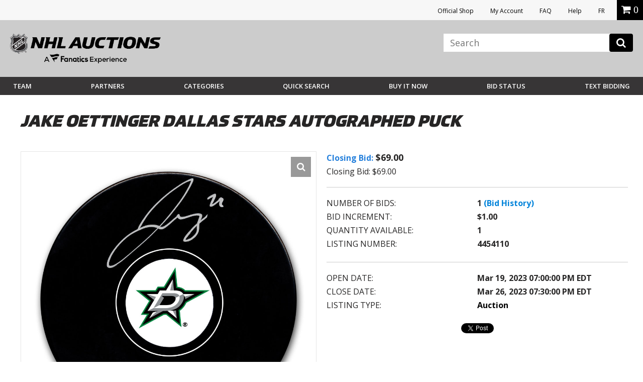

--- FILE ---
content_type: text/html; charset=utf-8
request_url: https://accounts.google.com/o/oauth2/postmessageRelay?parent=https%3A%2F%2Fauctions.nhl.com&jsh=m%3B%2F_%2Fscs%2Fabc-static%2F_%2Fjs%2Fk%3Dgapi.lb.en.OE6tiwO4KJo.O%2Fd%3D1%2Frs%3DAHpOoo_Itz6IAL6GO-n8kgAepm47TBsg1Q%2Fm%3D__features__
body_size: 158
content:
<!DOCTYPE html><html><head><title></title><meta http-equiv="content-type" content="text/html; charset=utf-8"><meta http-equiv="X-UA-Compatible" content="IE=edge"><meta name="viewport" content="width=device-width, initial-scale=1, minimum-scale=1, maximum-scale=1, user-scalable=0"><script src='https://ssl.gstatic.com/accounts/o/2580342461-postmessagerelay.js' nonce="K9eu1E1Uuijypb8onOdu9g"></script></head><body><script type="text/javascript" src="https://apis.google.com/js/rpc:shindig_random.js?onload=init" nonce="K9eu1E1Uuijypb8onOdu9g"></script></body></html>